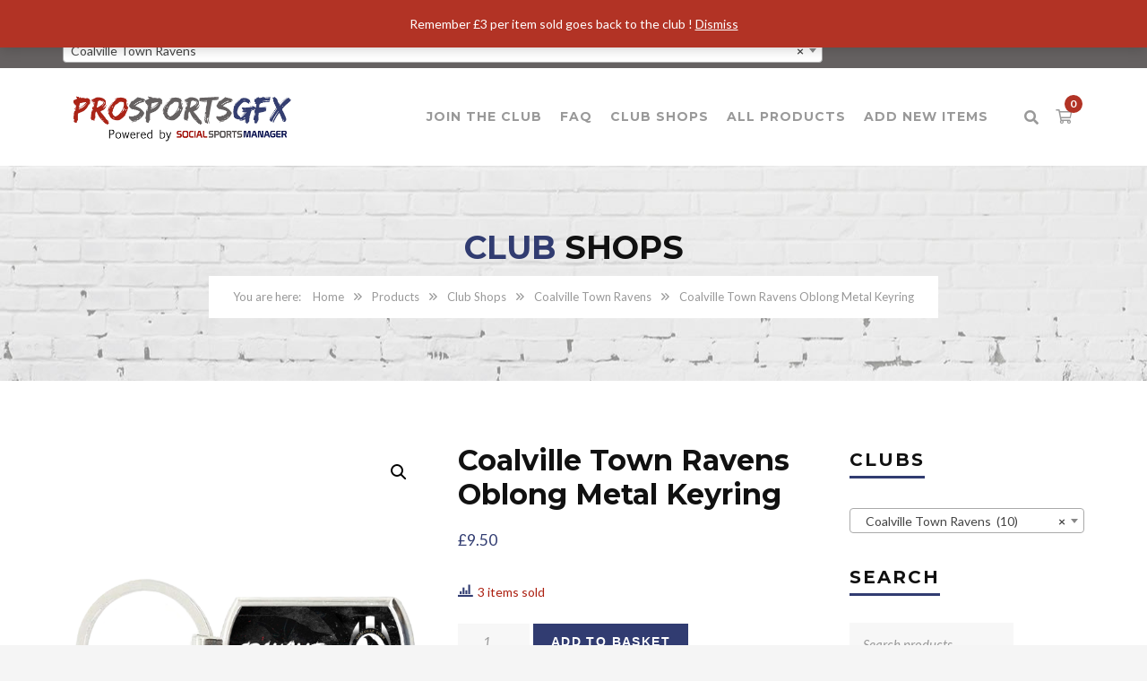

--- FILE ---
content_type: text/css
request_url: https://prosportsgfx.com/wp-content/cache/wpfc-minified/egjuotjv/ae0k3.css
body_size: 6728
content:
.mm-menu,.mm-panels,.mm-panels>.mm-panel{margin:0;left:0;right:0;top:0;z-index:0;box-sizing:border-box}
.mm-btn,.mm-menu{box-sizing:border-box}
.mm-listview a,.mm-listview a:hover,.mm-navbar a,.mm-navbar a:hover{text-decoration:none}
.mm-listview .mm-next:before,.mm-listview>li:not(.mm-divider):after,.mm-next:after,.mm-prev:before{content:'';bottom:0}
.mm-hidden{display:none!important}
.mm-menu,.mm-panels>.mm-panel:not(.mm-hidden){display:block}
.mm-wrapper{overflow-x:hidden;position:relative}
.mm-menu{padding:0;position:absolute;bottom:0}
.mm-panels,.mm-panels>.mm-panel{background:inherit;border-color:inherit;position:absolute;bottom:0}
.mm-btn,.mm-panel.mm-highest{z-index:1}
.mm-panels{overflow:hidden}
.mm-panel{-webkit-transition:-webkit-transform .4s ease;transition:-webkit-transform .4s ease;transition:transform .4s ease;transition:transform .4s ease,-webkit-transform .4s ease;-webkit-transform:translate(100%,0);-ms-transform:translate(100%,0);transform:translate(100%,0);-webkit-transform:translate3d(100%,0,0);transform:translate3d(100%,0,0)}
.mm-panel.mm-opened{-webkit-transform:translate(0,0);-ms-transform:translate(0,0);transform:translate(0,0);-webkit-transform:translate3d(0,0,0);transform:translate3d(0,0,0)}
.mm-panel.mm-subopened{-webkit-transform:translate(-30%,0);-ms-transform:translate(-30%,0);transform:translate(-30%,0);-webkit-transform:translate3d(-30%,0,0);transform:translate3d(-30%,0,0)}
.mm-panels>.mm-panel{-webkit-overflow-scrolling:touch;overflow:scroll;overflow-x:hidden;overflow-y:auto;padding:0 20px}
.mm-listview .mm-divider,.mm-listview>li>a,.mm-listview>li>span,.mm-navbar .mm-title{text-overflow:ellipsis;white-space:nowrap;overflow:hidden}
.mm-panels>.mm-panel.mm-hasnavbar{padding-top:40px}
.mm-panels>.mm-panel:after,.mm-panels>.mm-panel:before{content:'';display:block;height:20px}
.mm-vertical .mm-panel{-webkit-transform:none!important;-ms-transform:none!important;transform:none!important}
.mm-listview .mm-vertical .mm-panel,.mm-vertical .mm-listview .mm-panel{display:none;padding:10px 0 10px 10px}
.mm-listview .mm-vertical .mm-panel .mm-listview>li:last-child:after,.mm-vertical .mm-listview .mm-panel .mm-listview>li:last-child:after{border-color:transparent}
.mm-vertical li.mm-opened>.mm-panel,li.mm-vertical.mm-opened>.mm-panel{display:block}
.mm-listview>li.mm-vertical>.mm-next,.mm-vertical .mm-listview>li>.mm-next{height:40px;bottom:auto}
.mm-listview>li.mm-vertical>.mm-next:after,.mm-vertical .mm-listview>li>.mm-next:after{top:16px;bottom:auto}
.mm-listview>li.mm-vertical.mm-opened>.mm-next:after,.mm-vertical .mm-listview>li.mm-opened>.mm-next:after{-webkit-transform:rotate(225deg);-ms-transform:rotate(225deg);transform:rotate(225deg);right:19px}
.mm-btn{width:40px;height:40px;position:absolute;top:0}
.mm-clear:after,.mm-clear:before,.mm-close:after,.mm-close:before{content:'';border:2px solid transparent;display:block;width:5px;height:5px;margin:auto;position:absolute;top:0;bottom:0;-webkit-transform:rotate(-45deg);-ms-transform:rotate(-45deg);transform:rotate(-45deg)}
.mm-clear:before,.mm-close:before{border-right:none;border-bottom:none;right:18px}
.mm-clear:after,.mm-close:after{border-left:none;border-top:none;right:25px}
.mm-next:after,.mm-prev:before{border-top:2px solid transparent;border-left:2px solid transparent;display:block;width:8px;height:8px;margin:auto;position:absolute;top:0}
.mm-prev:before{-webkit-transform:rotate(-45deg);-ms-transform:rotate(-45deg);transform:rotate(-45deg);left:23px;right:auto}
.mm-next:after{-webkit-transform:rotate(135deg);-ms-transform:rotate(135deg);transform:rotate(135deg);right:23px;left:auto}
.mm-navbar{border-bottom:1px solid;border-color:inherit;text-align:center;line-height:20px;height:40px;padding:0 40px;margin:0;position:absolute;top:0;left:0;right:0}
.mm-navbar>*{display:block;padding:10px 0}
.mm-navbar .mm-btn:first-child{left:0}
.mm-navbar .mm-btn:last-child{text-align:right;right:0}
.mm-panel .mm-navbar{display:none}
.mm-panel.mm-hasnavbar .mm-navbar{display:block}
.mm-listview,.mm-listview>li{list-style:none;display:block;padding:0;margin:0}
.mm-listview{font:inherit;font-size:14px;line-height:20px}
.mm-listview>li{position:relative}
.mm-listview>li,.mm-listview>li .mm-next,.mm-listview>li .mm-next:before,.mm-listview>li:after{border-color:inherit}
.mm-listview>li>a,.mm-listview>li>span{color:inherit;display:block;padding:10px 10px 10px 20px;margin:0}
.mm-listview>li:not(.mm-divider):after{border-bottom-width:1px;border-bottom-style:solid;display:block;position:absolute;right:0;left:20px}
.mm-listview .mm-next{background:rgba(3,2,1,0);width:50px;padding:0;position:absolute;right:0;top:0;bottom:0;z-index:2}
.mm-listview .mm-next:before{border-left-width:1px;border-left-style:solid;display:block;position:absolute;top:0;left:0}
.mm-listview .mm-next+a,.mm-listview .mm-next+span{margin-right:50px}
.mm-listview .mm-next.mm-fullsubopen{width:100%}
.mm-listview .mm-next.mm-fullsubopen:before{border-left:none}
.mm-listview .mm-next.mm-fullsubopen+a,.mm-listview .mm-next.mm-fullsubopen+span{padding-right:50px;margin-right:0}
.mm-panels>.mm-panel>.mm-listview{margin:20px -20px}
.mm-panels>.mm-panel>.mm-listview:first-child,.mm-panels>.mm-panel>.mm-navbar+.mm-listview{margin-top:-20px}
.mm-listview .mm-inset{list-style:disc inside;padding:0 10px 15px 40px;margin:0}
.mm-listview .mm-inset>li{padding:5px 0}
.mm-listview .mm-divider{font-size:10px;text-transform:uppercase;text-indent:20px;line-height:25px}
.mm-listview .mm-spacer{padding-top:40px}
.mm-listview .mm-spacer>.mm-next{top:40px}
.mm-listview .mm-spacer.mm-divider{padding-top:25px}
.mm-menu{background:#f3f3f3;border-color:rgba(0,0,0,.1);color:rgba(0,0,0,.75)}
.mm-menu .mm-navbar a,.mm-menu .mm-navbar>*{color:rgba(0,0,0,.3)}
.mm-menu .mm-btn:after,.mm-menu .mm-btn:before{border-color:rgba(0,0,0,.3)}
.mm-menu .mm-listview{border-color:rgba(0,0,0,.1)}
.mm-menu .mm-listview>li .mm-next:after{border-color:rgba(0,0,0,.3)}
.mm-menu .mm-listview>li a:not(.mm-next){-webkit-tap-highlight-color:rgba(255,255,255,.5);tap-highlight-color:rgba(255,255,255,.5)}
.mm-menu .mm-listview>li.mm-selected>a:not(.mm-next),.mm-menu .mm-listview>li.mm-selected>span{background:rgba(255,255,255,.5)}
.mm-menu .mm-divider,.mm-menu .mm-listview>li.mm-opened.mm-vertical>.mm-panel,.mm-menu .mm-listview>li.mm-opened.mm-vertical>a.mm-next,.mm-menu.mm-vertical .mm-listview>li.mm-opened>.mm-panel,.mm-menu.mm-vertical .mm-listview>li.mm-opened>a.mm-next{background:rgba(0,0,0,.05)}
.mm-page{box-sizing:border-box;position:relative}
.mm-slideout{-webkit-transition:-webkit-transform .4s ease;transition:-webkit-transform .4s ease;transition:transform .4s ease;transition:transform .4s ease,-webkit-transform .4s ease;z-index:1}
html.mm-opened{overflow-x:hidden;position:relative}
html.mm-blocking,html.mm-blocking body{overflow:hidden}
html.mm-background .mm-page{background:inherit}
#mm-blocker{background:rgba(3,2,1,0);display:none;width:100%;height:100%;position:fixed;top:0;left:0;z-index:2}
html.mm-blocking #mm-blocker{display:block}
.mm-menu.mm-offcanvas{z-index:0;display:none;position:fixed;width:80%;min-width:140px;max-width:440px}
.mm-menu.mm-offcanvas.mm-current{display:block}
.mm-menu.mm-offcanvas.mm-no-csstransforms.mm-current.mm-opened{z-index:10}
html.mm-opening .mm-slideout{-webkit-transform:translate(80%,0);-ms-transform:translate(80%,0);transform:translate(80%,0);-webkit-transform:translate3d(80%,0,0);transform:translate3d(80%,0,0)}
@media all and (max-width:175px){html.mm-opening .mm-slideout{-webkit-transform:translate(140px,0);-ms-transform:translate(140px,0);transform:translate(140px,0);-webkit-transform:translate3d(140px,0,0);transform:translate3d(140px,0,0)}
}
@media all and (min-width:550px){html.mm-opening .mm-slideout{-webkit-transform:translate(440px,0);-ms-transform:translate(440px,0);transform:translate(440px,0);-webkit-transform:translate3d(440px,0,0);transform:translate3d(440px,0,0)}
}
.mm-menu.mm-offcanvas.mm-autoheight.mm-bottom,.mm-menu.mm-offcanvas.mm-autoheight.mm-top{max-height:80%}
.mm-menu.mm-offcanvas.mm-autoheight.mm-bottom.mm-fullscreen,.mm-menu.mm-offcanvas.mm-autoheight.mm-top.mm-fullscreen{max-height:100%}
.mm-menu.mm-offcanvas.mm-measureheight .mm-panel{display:block!important}
.mm-menu.mm-offcanvas.mm-measureheight>.mm-panels>.mm-panel{bottom:auto!important;height:auto!important}
.mm-menu.mm-columns{-webkit-transition-property:width,max-width,-webkit-transform;transition-property:width,max-width,-webkit-transform;transition-property:transform,width,max-width;transition-property:transform,width,max-width,-webkit-transform}
.mm-menu.mm-columns .mm-panels>.mm-panel{width:100%;right:auto;display:none;-webkit-transition-property:width,-webkit-transform;transition-property:width,-webkit-transform;transition-property:transform,width;transition-property:transform,width,-webkit-transform}
.mm-menu.mm-columns .mm-panels>.mm-panel.mm-opened{border-right:1px solid;border-color:inherit;display:block;-webkit-transform:translate(0,0);-ms-transform:translate(0,0);transform:translate(0,0);-webkit-transform:translate3d(0,0,0);transform:translate3d(0,0,0)}
.mm-menu.mm-columns .mm-panels>.mm-panel.mm-subopened{-webkit-transform:translate(-100%,0);-ms-transform:translate(-100%,0);transform:translate(-100%,0);-webkit-transform:translate3d(-100%,0,0);transform:translate3d(-100%,0,0);z-index:2}
.mm-menu.mm-columns .mm-panels>.mm-panel.mm-columns-0{-webkit-transform:translate(0,0);-ms-transform:translate(0,0);transform:translate(0,0);-webkit-transform:translate3d(0,0,0);transform:translate3d(0,0,0)}
.mm-menu.mm-columns .mm-panels>.mm-panel.mm-opened:not([class*=mm-columns-])~.mm-panel:not(.mm-opened).mm-columns-0{display:block;-webkit-transform:translate(100%,0);-ms-transform:translate(100%,0);transform:translate(100%,0);-webkit-transform:translate3d(100%,0,0);transform:translate3d(100%,0,0)}
.mm-menu.mm-offcanvas.mm-columns-0{width:80%;min-width:140px;max-width:0}
html.mm-opening.mm-columns-0 .mm-slideout{-webkit-transform:translate(80%,0);-ms-transform:translate(80%,0);transform:translate(80%,0);-webkit-transform:translate3d(80%,0,0);transform:translate3d(80%,0,0)}
@media all and (max-width:175px){html.mm-opening.mm-columns-0 .mm-slideout{-webkit-transform:translate(140px,0);-ms-transform:translate(140px,0);transform:translate(140px,0);-webkit-transform:translate3d(140px,0,0);transform:translate3d(140px,0,0)}
}
@media all and (min-width:0px){html.mm-opening.mm-columns-0 .mm-slideout{-webkit-transform:translate(0,0);-ms-transform:translate(0,0);transform:translate(0,0);-webkit-transform:translate3d(0,0,0);transform:translate3d(0,0,0)}
}
html.mm-right.mm-opening.mm-columns-0 .mm-slideout{-webkit-transform:translate(-80%,0);-ms-transform:translate(-80%,0);transform:translate(-80%,0);-webkit-transform:translate3d(-80%,0,0);transform:translate3d(-80%,0,0)}
@media all and (max-width:175px){html.mm-right.mm-opening.mm-columns-0 .mm-slideout{-webkit-transform:translate(-140px,0);-ms-transform:translate(-140px,0);transform:translate(-140px,0);-webkit-transform:translate3d(-140px,0,0);transform:translate3d(-140px,0,0)}
}
@media all and (min-width:0px){html.mm-right.mm-opening.mm-columns-0 .mm-slideout{-webkit-transform:translate(0,0);-ms-transform:translate(0,0);transform:translate(0,0);-webkit-transform:translate3d(0,0,0);transform:translate3d(0,0,0)}
}
.mm-menu.mm-columns .mm-panels>.mm-panel.mm-columns-1{-webkit-transform:translate(100%,0);-ms-transform:translate(100%,0);transform:translate(100%,0);-webkit-transform:translate3d(100%,0,0);transform:translate3d(100%,0,0)}
.mm-menu.mm-columns .mm-panels>.mm-panel.mm-opened:not([class*=mm-columns-])~.mm-panel:not(.mm-opened).mm-columns-1{display:block;-webkit-transform:translate(200%,0);-ms-transform:translate(200%,0);transform:translate(200%,0);-webkit-transform:translate3d(200%,0,0);transform:translate3d(200%,0,0)}
.mm-menu.mm-offcanvas.mm-columns-1{width:80%;min-width:140px;max-width:440px}
html.mm-opening.mm-columns-1 .mm-slideout{-webkit-transform:translate(80%,0);-ms-transform:translate(80%,0);transform:translate(80%,0);-webkit-transform:translate3d(80%,0,0);transform:translate3d(80%,0,0)}
@media all and (max-width:175px){html.mm-opening.mm-columns-1 .mm-slideout{-webkit-transform:translate(140px,0);-ms-transform:translate(140px,0);transform:translate(140px,0);-webkit-transform:translate3d(140px,0,0);transform:translate3d(140px,0,0)}
}
@media all and (min-width:550px){html.mm-opening.mm-columns-1 .mm-slideout{-webkit-transform:translate(440px,0);-ms-transform:translate(440px,0);transform:translate(440px,0);-webkit-transform:translate3d(440px,0,0);transform:translate3d(440px,0,0)}
}
html.mm-right.mm-opening.mm-columns-1 .mm-slideout{-webkit-transform:translate(-80%,0);-ms-transform:translate(-80%,0);transform:translate(-80%,0);-webkit-transform:translate3d(-80%,0,0);transform:translate3d(-80%,0,0)}
@media all and (max-width:175px){html.mm-right.mm-opening.mm-columns-1 .mm-slideout{-webkit-transform:translate(-140px,0);-ms-transform:translate(-140px,0);transform:translate(-140px,0);-webkit-transform:translate3d(-140px,0,0);transform:translate3d(-140px,0,0)}
}
@media all and (min-width:550px){html.mm-right.mm-opening.mm-columns-1 .mm-slideout{-webkit-transform:translate(-440px,0);-ms-transform:translate(-440px,0);transform:translate(-440px,0);-webkit-transform:translate3d(-440px,0,0);transform:translate3d(-440px,0,0)}
}
.mm-menu.mm-columns-1 .mm-panels>.mm-panel{width:100%}
.mm-menu.mm-columns .mm-panels>.mm-panel.mm-columns-2{-webkit-transform:translate(200%,0);-ms-transform:translate(200%,0);transform:translate(200%,0);-webkit-transform:translate3d(200%,0,0);transform:translate3d(200%,0,0)}
.mm-menu.mm-columns .mm-panels>.mm-panel.mm-opened:not([class*=mm-columns-])~.mm-panel:not(.mm-opened).mm-columns-2{display:block;-webkit-transform:translate(300%,0);-ms-transform:translate(300%,0);transform:translate(300%,0);-webkit-transform:translate3d(300%,0,0);transform:translate3d(300%,0,0)}
.mm-menu.mm-offcanvas.mm-columns-2{width:80%;min-width:140px;max-width:880px}
html.mm-opening.mm-columns-2 .mm-slideout{-webkit-transform:translate(80%,0);-ms-transform:translate(80%,0);transform:translate(80%,0);-webkit-transform:translate3d(80%,0,0);transform:translate3d(80%,0,0)}
@media all and (max-width:175px){html.mm-opening.mm-columns-2 .mm-slideout{-webkit-transform:translate(140px,0);-ms-transform:translate(140px,0);transform:translate(140px,0);-webkit-transform:translate3d(140px,0,0);transform:translate3d(140px,0,0)}
}
@media all and (min-width:1100px){html.mm-opening.mm-columns-2 .mm-slideout{-webkit-transform:translate(880px,0);-ms-transform:translate(880px,0);transform:translate(880px,0);-webkit-transform:translate3d(880px,0,0);transform:translate3d(880px,0,0)}
}
html.mm-right.mm-opening.mm-columns-2 .mm-slideout{-webkit-transform:translate(-80%,0);-ms-transform:translate(-80%,0);transform:translate(-80%,0);-webkit-transform:translate3d(-80%,0,0);transform:translate3d(-80%,0,0)}
@media all and (max-width:175px){html.mm-right.mm-opening.mm-columns-2 .mm-slideout{-webkit-transform:translate(-140px,0);-ms-transform:translate(-140px,0);transform:translate(-140px,0);-webkit-transform:translate3d(-140px,0,0);transform:translate3d(-140px,0,0)}
}
@media all and (min-width:1100px){html.mm-right.mm-opening.mm-columns-2 .mm-slideout{-webkit-transform:translate(-880px,0);-ms-transform:translate(-880px,0);transform:translate(-880px,0);-webkit-transform:translate3d(-880px,0,0);transform:translate3d(-880px,0,0)}
}
.mm-menu.mm-columns-2 .mm-panels>.mm-panel{width:50%}
.mm-menu.mm-columns .mm-panels>.mm-panel.mm-columns-3{-webkit-transform:translate(300%,0);-ms-transform:translate(300%,0);transform:translate(300%,0);-webkit-transform:translate3d(300%,0,0);transform:translate3d(300%,0,0)}
.mm-menu.mm-columns .mm-panels>.mm-panel.mm-opened:not([class*=mm-columns-])~.mm-panel:not(.mm-opened).mm-columns-3{display:block;-webkit-transform:translate(400%,0);-ms-transform:translate(400%,0);transform:translate(400%,0);-webkit-transform:translate3d(400%,0,0);transform:translate3d(400%,0,0)}
.mm-menu.mm-offcanvas.mm-columns-3{width:80%;min-width:140px;max-width:1320px}
html.mm-opening.mm-columns-3 .mm-slideout{-webkit-transform:translate(80%,0);-ms-transform:translate(80%,0);transform:translate(80%,0);-webkit-transform:translate3d(80%,0,0);transform:translate3d(80%,0,0)}
@media all and (max-width:175px){html.mm-opening.mm-columns-3 .mm-slideout{-webkit-transform:translate(140px,0);-ms-transform:translate(140px,0);transform:translate(140px,0);-webkit-transform:translate3d(140px,0,0);transform:translate3d(140px,0,0)}
}
@media all and (min-width:1650px){html.mm-opening.mm-columns-3 .mm-slideout{-webkit-transform:translate(1320px,0);-ms-transform:translate(1320px,0);transform:translate(1320px,0);-webkit-transform:translate3d(1320px,0,0);transform:translate3d(1320px,0,0)}
}
html.mm-right.mm-opening.mm-columns-3 .mm-slideout{-webkit-transform:translate(-80%,0);-ms-transform:translate(-80%,0);transform:translate(-80%,0);-webkit-transform:translate3d(-80%,0,0);transform:translate3d(-80%,0,0)}
@media all and (max-width:175px){html.mm-right.mm-opening.mm-columns-3 .mm-slideout{-webkit-transform:translate(-140px,0);-ms-transform:translate(-140px,0);transform:translate(-140px,0);-webkit-transform:translate3d(-140px,0,0);transform:translate3d(-140px,0,0)}
}
@media all and (min-width:1650px){html.mm-right.mm-opening.mm-columns-3 .mm-slideout{-webkit-transform:translate(-1320px,0);-ms-transform:translate(-1320px,0);transform:translate(-1320px,0);-webkit-transform:translate3d(-1320px,0,0);transform:translate3d(-1320px,0,0)}
}
.mm-menu.mm-columns-3 .mm-panels>.mm-panel{width:33.34%}
.mm-menu.mm-columns .mm-panels>.mm-panel.mm-columns-4{-webkit-transform:translate(400%,0);-ms-transform:translate(400%,0);transform:translate(400%,0);-webkit-transform:translate3d(400%,0,0);transform:translate3d(400%,0,0)}
.mm-menu.mm-columns .mm-panels>.mm-panel.mm-opened:not([class*=mm-columns-])~.mm-panel:not(.mm-opened).mm-columns-4{display:block;-webkit-transform:translate(500%,0);-ms-transform:translate(500%,0);transform:translate(500%,0);-webkit-transform:translate3d(500%,0,0);transform:translate3d(500%,0,0)}
.mm-menu.mm-offcanvas.mm-columns-4{width:80%;min-width:140px;max-width:1760px}
html.mm-opening.mm-columns-4 .mm-slideout{-webkit-transform:translate(80%,0);-ms-transform:translate(80%,0);transform:translate(80%,0);-webkit-transform:translate3d(80%,0,0);transform:translate3d(80%,0,0)}
@media all and (max-width:175px){html.mm-opening.mm-columns-4 .mm-slideout{-webkit-transform:translate(140px,0);-ms-transform:translate(140px,0);transform:translate(140px,0);-webkit-transform:translate3d(140px,0,0);transform:translate3d(140px,0,0)}
}
@media all and (min-width:2200px){html.mm-opening.mm-columns-4 .mm-slideout{-webkit-transform:translate(1760px,0);-ms-transform:translate(1760px,0);transform:translate(1760px,0);-webkit-transform:translate3d(1760px,0,0);transform:translate3d(1760px,0,0)}
}
html.mm-right.mm-opening.mm-columns-4 .mm-slideout{-webkit-transform:translate(-80%,0);-ms-transform:translate(-80%,0);transform:translate(-80%,0);-webkit-transform:translate3d(-80%,0,0);transform:translate3d(-80%,0,0)}
@media all and (max-width:175px){html.mm-right.mm-opening.mm-columns-4 .mm-slideout{-webkit-transform:translate(-140px,0);-ms-transform:translate(-140px,0);transform:translate(-140px,0);-webkit-transform:translate3d(-140px,0,0);transform:translate3d(-140px,0,0)}
}
@media all and (min-width:2200px){html.mm-right.mm-opening.mm-columns-4 .mm-slideout{-webkit-transform:translate(-1760px,0);-ms-transform:translate(-1760px,0);transform:translate(-1760px,0);-webkit-transform:translate3d(-1760px,0,0);transform:translate3d(-1760px,0,0)}
}
.mm-menu.mm-columns-4 .mm-panels>.mm-panel{width:25%}
.mm-menu.mm-columns .mm-panels>.mm-panel.mm-columns-5{-webkit-transform:translate(500%,0);-ms-transform:translate(500%,0);transform:translate(500%,0);-webkit-transform:translate3d(500%,0,0);transform:translate3d(500%,0,0)}
.mm-menu.mm-columns .mm-panels>.mm-panel.mm-opened:not([class*=mm-columns-])~.mm-panel:not(.mm-opened).mm-columns-5{display:block;-webkit-transform:translate(600%,0);-ms-transform:translate(600%,0);transform:translate(600%,0);-webkit-transform:translate3d(600%,0,0);transform:translate3d(600%,0,0)}
.mm-menu.mm-offcanvas.mm-columns-5{width:80%;min-width:140px;max-width:2200px}
html.mm-opening.mm-columns-5 .mm-slideout{-webkit-transform:translate(80%,0);-ms-transform:translate(80%,0);transform:translate(80%,0);-webkit-transform:translate3d(80%,0,0);transform:translate3d(80%,0,0)}
@media all and (max-width:175px){html.mm-opening.mm-columns-5 .mm-slideout{-webkit-transform:translate(140px,0);-ms-transform:translate(140px,0);transform:translate(140px,0);-webkit-transform:translate3d(140px,0,0);transform:translate3d(140px,0,0)}
}
@media all and (min-width:2750px){html.mm-opening.mm-columns-5 .mm-slideout{-webkit-transform:translate(2200px,0);-ms-transform:translate(2200px,0);transform:translate(2200px,0);-webkit-transform:translate3d(2200px,0,0);transform:translate3d(2200px,0,0)}
}
html.mm-right.mm-opening.mm-columns-5 .mm-slideout{-webkit-transform:translate(-80%,0);-ms-transform:translate(-80%,0);transform:translate(-80%,0);-webkit-transform:translate3d(-80%,0,0);transform:translate3d(-80%,0,0)}
@media all and (max-width:175px){html.mm-right.mm-opening.mm-columns-5 .mm-slideout{-webkit-transform:translate(-140px,0);-ms-transform:translate(-140px,0);transform:translate(-140px,0);-webkit-transform:translate3d(-140px,0,0);transform:translate3d(-140px,0,0)}
}
@media all and (min-width:2750px){html.mm-right.mm-opening.mm-columns-5 .mm-slideout{-webkit-transform:translate(-2200px,0);-ms-transform:translate(-2200px,0);transform:translate(-2200px,0);-webkit-transform:translate3d(-2200px,0,0);transform:translate3d(-2200px,0,0)}
}
.mm-menu.mm-columns-5 .mm-panels>.mm-panel{width:20%}
.mm-menu.mm-columns .mm-panels>.mm-panel.mm-columns-6{-webkit-transform:translate(600%,0);-ms-transform:translate(600%,0);transform:translate(600%,0);-webkit-transform:translate3d(600%,0,0);transform:translate3d(600%,0,0)}
.mm-menu.mm-columns .mm-panels>.mm-panel.mm-opened:not([class*=mm-columns-])~.mm-panel:not(.mm-opened).mm-columns-6{display:block;-webkit-transform:translate(700%,0);-ms-transform:translate(700%,0);transform:translate(700%,0);-webkit-transform:translate3d(700%,0,0);transform:translate3d(700%,0,0)}
.mm-menu.mm-offcanvas.mm-columns-6{width:80%;min-width:140px;max-width:2640px}
html.mm-opening.mm-columns-6 .mm-slideout{-webkit-transform:translate(80%,0);-ms-transform:translate(80%,0);transform:translate(80%,0);-webkit-transform:translate3d(80%,0,0);transform:translate3d(80%,0,0)}
@media all and (max-width:175px){html.mm-opening.mm-columns-6 .mm-slideout{-webkit-transform:translate(140px,0);-ms-transform:translate(140px,0);transform:translate(140px,0);-webkit-transform:translate3d(140px,0,0);transform:translate3d(140px,0,0)}
}
@media all and (min-width:3300px){html.mm-opening.mm-columns-6 .mm-slideout{-webkit-transform:translate(2640px,0);-ms-transform:translate(2640px,0);transform:translate(2640px,0);-webkit-transform:translate3d(2640px,0,0);transform:translate3d(2640px,0,0)}
}
html.mm-right.mm-opening.mm-columns-6 .mm-slideout{-webkit-transform:translate(-80%,0);-ms-transform:translate(-80%,0);transform:translate(-80%,0);-webkit-transform:translate3d(-80%,0,0);transform:translate3d(-80%,0,0)}
@media all and (max-width:175px){html.mm-right.mm-opening.mm-columns-6 .mm-slideout{-webkit-transform:translate(-140px,0);-ms-transform:translate(-140px,0);transform:translate(-140px,0);-webkit-transform:translate3d(-140px,0,0);transform:translate3d(-140px,0,0)}
}
@media all and (min-width:3300px){html.mm-right.mm-opening.mm-columns-6 .mm-slideout{-webkit-transform:translate(-2640px,0);-ms-transform:translate(-2640px,0);transform:translate(-2640px,0);-webkit-transform:translate3d(-2640px,0,0);transform:translate3d(-2640px,0,0)}
}
.mm-menu.mm-columns-6 .mm-panels>.mm-panel{width:16.67%}
em.mm-counter{font:inherit;font-size:14px;font-style:normal;text-indent:0;line-height:20px;display:block;margin-top:-10px;position:absolute;right:45px;top:50%}
em.mm-counter+a.mm-next{width:90px}
em.mm-counter+a.mm-next+a,em.mm-counter+a.mm-next+span{margin-right:90px}
em.mm-counter+a.mm-fullsubopen{padding-left:0}
.mm-listview em.mm-counter+.mm-next.mm-fullsubopen+a,.mm-listview em.mm-counter+.mm-next.mm-fullsubopen+span,em.mm-counter+a.mm-fullsubopen+a,em.mm-counter+a.mm-fullsubopen+span{padding-right:90px}
.mm-vertical>.mm-counter{top:12px;margin-top:0}
.mm-vertical.mm-spacer>.mm-counter{margin-top:40px}
.mm-nosubresults>.mm-counter{display:none}
.mm-menu em.mm-counter{color:rgba(0,0,0,.3)}
.mm-divider>span{text-overflow:ellipsis;white-space:nowrap;overflow:hidden;padding:0;line-height:25px}
.mm-divider.mm-opened a.mm-next:after{-webkit-transform:rotate(45deg);-ms-transform:rotate(45deg);transform:rotate(45deg)}
.mm-collapsed:not(.mm-uncollapsed){display:none}
.mm-fixeddivider{background:inherit;display:none;position:absolute;top:0;left:0;right:0;z-index:2;-webkit-transform:translate(0,0);-ms-transform:translate(0,0);transform:translate(0,0);-webkit-transform:translate3d(0,0,0);transform:translate3d(0,0,0)}
.mm-fixeddivider:after{content:none!important;display:none!important}
.mm-hasdividers .mm-fixeddivider{display:block}
.mm-menu .mm-fixeddivider span{background:rgba(0,0,0,.05)}
html.mm-opened.mm-dragging .mm-menu,html.mm-opened.mm-dragging .mm-slideout{-webkit-transition-duration:0s;transition-duration:0s}
.mm-menu.mm-dropdown{box-shadow:0 2px 10px rgba(0,0,0,.3);height:80%}
html.mm-dropdown .mm-slideout{-webkit-transform:none!important;-ms-transform:none!important;transform:none!important;z-index:0}
html.mm-dropdown #mm-blocker{-webkit-transition-delay:0s!important;transition-delay:0s!important;z-index:1}
html.mm-dropdown .mm-menu{z-index:2}
html.mm-dropdown.mm-opened:not(.mm-opening) .mm-menu{display:none}
.mm-menu.mm-tip:before{content:'';background:inherit;box-shadow:0 2px 10px rgba(0,0,0,.3);display:block;width:15px;height:15px;position:absolute;z-index:0;-webkit-transform:rotate(45deg);-ms-transform:rotate(45deg);transform:rotate(45deg)}
.mm-menu.mm-tipleft:before{left:22px}
.mm-menu.mm-tipright:before{right:22px}
.mm-menu.mm-tiptop:before{top:-8px}
.mm-menu.mm-tipbottom:before{bottom:-8px}
.mm-iconpanel .mm-panel{-webkit-transition-property:left,-webkit-transform;transition-property:left,-webkit-transform;transition-property:transform,left;transition-property:transform,left,-webkit-transform}
.mm-iconpanel .mm-panel.mm-opened{border-left:1px solid;border-color:inherit}
.mm-iconpanel .mm-panel.mm-subopened{overflow-y:hidden;left:-40px;-webkit-transform:translate(0,0);-ms-transform:translate(0,0);transform:translate(0,0);-webkit-transform:translate3d(0,0,0);transform:translate3d(0,0,0)}
.mm-iconpanel .mm-panel.mm-iconpanel-0{left:0}
.mm-iconpanel .mm-panel.mm-iconpanel-1{left:40px}
.mm-iconpanel .mm-panel.mm-iconpanel-2{left:80px}
.mm-iconpanel .mm-panel.mm-iconpanel-3{left:120px}
.mm-iconpanel .mm-panel.mm-iconpanel-4{left:160px}
.mm-iconpanel .mm-panel.mm-iconpanel-5{left:200px}
.mm-iconpanel .mm-panel.mm-iconpanel-6{left:240px}
.mm-subblocker{background:inherit;opacity:0;display:block;-webkit-transition:opacity .4s ease;transition:opacity .4s ease}
.mm-subopened .mm-subblocker{opacity:.6;position:absolute;top:0;right:0;bottom:-100000px;left:0;z-index:3}
.mm-keyboardfocus a:focus{outline:0}
.mm-menu.mm-keyboardfocus a:focus{background:rgba(255,255,255,.5)}
.mm-navbar-bottom,.mm-navbar-top~.mm-navbar-top{border-bottom:none}
.mm-menu>.mm-navbar{background:inherit;padding:0;z-index:3;-webkit-transform:translate(0,0);-ms-transform:translate(0,0);transform:translate(0,0);-webkit-transform:translate3d(0,0,0);transform:translate3d(0,0,0)}
.mm-navbar-bottom{border-top-width:1px;border-top-style:solid;top:auto;bottom:0}
.mm-navbar-bottom~.mm-navbar-bottom{border-top:none}
.mm-navbar.mm-hasbtns{padding:0 40px}
.mm-navbar[class*=mm-navbar-content-]>*{box-sizing:border-box;display:block;float:left}
.mm-navbar .mm-breadcrumbs{text-overflow:ellipsis;white-space:nowrap;overflow:hidden;-webkit-overflow-scrolling:touch;overflow-x:auto;text-align:left;padding:0 0 0 17px}
.mm-navbar .mm-breadcrumbs>*{display:inline-block;padding:10px 3px}
.mm-navbar .mm-breadcrumbs>a{text-decoration:underline}
.mm-navbar.mm-hasbtns .mm-breadcrumbs{margin-left:-40px}
.mm-navbar.mm-hasbtns .mm-btn:not(.mm-hidden)+.mm-breadcrumbs{margin-left:0;padding-left:0}
.mm-navbar-top-1{top:0}
.mm-hasnavbar-top-1 .mm-panels,.mm-navbar-top-2{top:40px}
.mm-hasnavbar-top-2 .mm-panels,.mm-navbar-top-3{top:80px}
.mm-hasnavbar-top-3 .mm-panels,.mm-navbar-top-4{top:120px}
.mm-hasnavbar-top-4 .mm-panels{top:160px}
.mm-navbar-bottom-1{bottom:0}
.mm-hasnavbar-bottom-1 .mm-panels,.mm-navbar-bottom-2{bottom:40px}
.mm-hasnavbar-bottom-2 .mm-panels,.mm-navbar-bottom-3{bottom:80px}
.mm-hasnavbar-bottom-3 .mm-panels,.mm-navbar-bottom-4{bottom:120px}
.mm-hasnavbar-bottom-4 .mm-panels{bottom:160px}
.mm-navbar-size-2{height:80px}
.mm-navbar-size-3{height:120px}
.mm-navbar-size-4{height:160px}
.mm-navbar-content-2>*{width:50%}
.mm-navbar-content-3>*{width:33.33%}
.mm-navbar-content-4>*{width:25%}
.mm-navbar-content-5>*{width:20%}
.mm-navbar-content-6>*{width:16.67%}
.mm-menu.mm-rtl{direction:rtl}
.mm-menu.mm-rtl.mm-offcanvas{right:auto}
.mm-menu.mm-rtl .mm-panel:not(.mm-opened){-webkit-transform:translate(-100%,0);-ms-transform:translate(-100%,0);transform:translate(-100%,0);-webkit-transform:translate3d(-100%,0,0);transform:translate3d(-100%,0,0)}
.mm-menu.mm-rtl .mm-panel.mm-subopened{-webkit-transform:translate(30%,0);-ms-transform:translate(30%,0);transform:translate(30%,0);-webkit-transform:translate3d(30%,0,0);transform:translate3d(30%,0,0)}
.mm-menu.mm-rtl .mm-navbar .mm-btn:first-child{left:auto;right:0}
.mm-menu.mm-rtl .mm-navbar .mm-btn:last-child{right:auto;left:0}
.mm-menu.mm-rtl .mm-navbar .mm-next:after{-webkit-transform:rotate(-45deg);-ms-transform:rotate(-45deg);transform:rotate(-45deg);left:23px;right:auto}
.mm-menu.mm-rtl .mm-navbar .mm-prev:before{-webkit-transform:rotate(135deg);-ms-transform:rotate(135deg);transform:rotate(135deg);right:23px;left:auto}
.mm-menu.mm-rtl .mm-listview>li:not(.mm-divider)::after{left:0;right:20px}
.mm-menu.mm-rtl .mm-listview>li>a:not(.mm-next),.mm-menu.mm-rtl .mm-listview>li>span:not(.mm-next){padding-left:10px;padding-right:20px!important;margin-right:0!important}
.mm-menu.mm-rtl .mm-listview .mm-next{right:auto;left:0}
.mm-menu.mm-rtl .mm-listview .mm-next:before{left:auto;right:0}
.mm-menu.mm-rtl .mm-listview .mm-next:after{-webkit-transform:rotate(-45deg);-ms-transform:rotate(-45deg);transform:rotate(-45deg);left:23px;right:auto}
.mm-menu.mm-rtl .mm-listview .mm-next+a,.mm-menu.mm-rtl .mm-listview .mm-next+span{margin-left:50px}
.mm-menu.mm-rtl .mm-listview .mm-next.mm-fullsubopen+a,.mm-menu.mm-rtl .mm-listview .mm-next.mm-fullsubopen+span{padding-left:50px}
.mm-menu.mm-rtl em.mm-counter{left:45px;right:auto}
.mm-menu.mm-rtl em.mm-counter+a.mm-next+a,.mm-menu.mm-rtl em.mm-counter+a.mm-next+span{margin-left:90px}
.mm-menu.mm-rtl .mm-listview em.mm-counter+.mm-fullsubopen+a,.mm-menu.mm-rtl .mm-listview em.mm-counter+.mm-fullsubopen+span{padding-left:90px}
.mm-menu.mm-rtl label.mm-check,.mm-menu.mm-rtl label.mm-toggle{left:20px;right:auto!important}
.mm-menu.mm-rtl label.mm-toggle+a,.mm-menu.mm-rtl label.mm-toggle+span{padding-left:80px}
.mm-menu.mm-rtl label.mm-check+a,.mm-menu.mm-rtl label.mm-check+span{padding-left:60px}
.mm-menu.mm-rtl a.mm-next+label.mm-check,.mm-menu.mm-rtl a.mm-next+label.mm-toggle{left:60px}
.mm-menu.mm-rtl a.mm-next+label.mm-check+a,.mm-menu.mm-rtl a.mm-next+label.mm-check+span,.mm-menu.mm-rtl a.mm-next+label.mm-toggle+a,.mm-menu.mm-rtl a.mm-next+label.mm-toggle+span{margin-left:50px}
.mm-menu.mm-rtl a.mm-next+label.mm-toggle+a,.mm-menu.mm-rtl a.mm-next+label.mm-toggle+span{padding-left:70px}
.mm-menu.mm-rtl a.mm-next+label.mm-check+a,.mm-menu.mm-rtl a.mm-next+label.mm-check+span{padding-left:50px}
.mm-menu.mm-rtl em.mm-counter+a.mm-next+label.mm-check,.mm-menu.mm-rtl em.mm-counter+a.mm-next+label.mm-toggle{left:100px}
.mm-menu.mm-rtl em.mm-counter+a.mm-next+label.mm-check+a,.mm-menu.mm-rtl em.mm-counter+a.mm-next+label.mm-check+span,.mm-menu.mm-rtl em.mm-counter+a.mm-next+label.mm-toggle+a,.mm-menu.mm-rtl em.mm-counter+a.mm-next+label.mm-toggle+span{margin-left:90px}
.mm-menu.mm-rtl .mm-panel[class*=mm-iconpanel-]{left:0}
.mm-menu.mm-rtl .mm-panel[class*=mm-iconpanel-].mm-subopened{-webkit-transform:translate(0,0);-ms-transform:translate(0,0);transform:translate(0,0);-webkit-transform:translate3d(0,0,0);transform:translate3d(0,0,0)}
.mm-menu.mm-rtl.mm-iconpanel .mm-panel{-webkit-transition-property:right,-webkit-transform;transition-property:right,-webkit-transform;transition-property:transform,right;transition-property:transform,right,-webkit-transform}
.mm-menu.mm-rtl.mm-iconpanel .mm-panel.mm-iconpanel-0{right:0}
.mm-menu.mm-rtl.mm-iconpanel .mm-panel.mm-iconpanel-1{right:40px}
.mm-menu.mm-rtl.mm-iconpanel .mm-panel.mm-iconpanel-2{right:80px}
.mm-menu.mm-rtl.mm-iconpanel .mm-panel.mm-iconpanel-3{right:120px}
.mm-menu.mm-rtl.mm-iconpanel .mm-panel.mm-iconpanel-4{right:160px}
.mm-menu.mm-rtl.mm-iconpanel .mm-panel.mm-iconpanel-5{right:200px}
.mm-menu.mm-rtl.mm-iconpanel .mm-panel.mm-iconpanel-6{right:240px}
.mm-menu.mm-rtl.mm-iconpanel .mm-panel.mm-opened{border-left:none;border-right:1px solid;border-color:inherit}
.mm-sronly{text-indent:10px;overflow:hidden;display:block;width:1px;height:1px;position:absolute;z-index:-1}
.mm-search,.mm-search input{box-sizing:border-box}
.mm-search{height:40px;padding:7px 10px 0;position:relative}
.mm-search input{border:none!important;outline:0!important;box-shadow:none!important;border-radius:4px;font:inherit;font-size:14px;line-height:26px;display:block;width:100%;height:26px;min-height:26px;max-height:26px;margin:0;padding:0 10px}
.mm-search input::-ms-clear{display:none}
.mm-search .mm-clear,.mm-search .mm-next{right:0}
.mm-panel>.mm-search{width:100%;position:absolute;top:0;left:0}
.mm-panel.mm-hassearch{padding-top:40px}
.mm-panel.mm-hassearch.mm-hasnavbar{padding-top:80px}
.mm-panel.mm-hassearch.mm-hasnavbar .mm-search{top:40px}
.mm-noresultsmsg{text-align:center;font-size:21px;padding:40px 0}
.mm-noresults .mm-indexer{display:none!important}
li.mm-nosubresults>a.mm-next{display:none}
li.mm-nosubresults>a.mm-next+a,li.mm-nosubresults>a.mm-next+span{padding-right:10px}
.mm-panels>.mm-resultspanel:not(.mm-opened){-webkit-transform:translate(0,0);-ms-transform:translate(0,0);transform:translate(0,0);-webkit-transform:translate3d(0,0,0);transform:translate3d(0,0,0)}
.mm-menu .mm-search input{background:rgba(0,0,0,.05);color:rgba(0,0,0,.75)}
.mm-menu .mm-noresultsmsg{color:rgba(0,0,0,.3)}
.mm-indexer{background:inherit;text-align:center;font-size:12px;box-sizing:border-box;width:20px;position:absolute;top:0;bottom:0;right:-100px;z-index:3;-webkit-transition:right .4s ease;transition:right .4s ease;-webkit-transform:translate(0,0);-ms-transform:translate(0,0);transform:translate(0,0);-webkit-transform:translate3d(0,0,0);transform:translate3d(0,0,0)}
.mm-indexer a{text-decoration:none;display:block;height:3.85%}
.mm-indexer~.mm-panel.mm-hasindexer{padding-right:40px}
.mm-hasindexer .mm-indexer{right:0}
.mm-hasindexer .mm-fixeddivider{right:20px}
.mm-menu .mm-indexer a{color:rgba(0,0,0,.3)}
.mm-menu.mm-hoverselected .mm-listview>li>a.mm-fullsubopen+a,.mm-menu.mm-hoverselected .mm-listview>li>a.mm-fullsubopen+span,.mm-menu.mm-hoverselected .mm-listview>li>a:not(.mm-fullsubopen),.mm-menu.mm-parentselected .mm-listview>li>a.mm-fullsubopen+a,.mm-menu.mm-parentselected .mm-listview>li>a.mm-fullsubopen+span,.mm-menu.mm-parentselected .mm-listview>li>a:not(.mm-fullsubopen){-webkit-transition:background .4s ease;transition:background .4s ease}
.mm-menu.mm-hoverselected .mm-listview>li>a.mm-fullsubopen:hover+span,.mm-menu.mm-hoverselected .mm-listview>li>a:not(.mm-fullsubopen):hover,.mm-menu.mm-parentselected .mm-listview>li>a.mm-selected.mm-fullsubopen+a,.mm-menu.mm-parentselected .mm-listview>li>a.mm-selected.mm-fullsubopen+span,.mm-menu.mm-parentselected .mm-listview>li>a.mm-selected:not(.mm-fullsubopen){background:rgba(255,255,255,.5)}
input.mm-check,input.mm-toggle{position:absolute;left:-10000px}
label.mm-check,label.mm-toggle{margin:0;position:absolute;top:50%;z-index:2;right:20px}
label.mm-check:before,label.mm-toggle:before{content:'';display:block}
label.mm-toggle{border-radius:30px;width:50px;height:30px;margin-top:-15px}
label.mm-toggle:before{border-radius:30px;width:28px;height:28px;margin:1px}
input.mm-toggle:checked~label.mm-toggle:before{float:right}
label.mm-check{width:30px;height:30px;margin-top:-15px}
label.mm-check:before{border-left:3px solid;border-bottom:3px solid;width:40%;height:20%;margin:25% 0 0 20%;opacity:.1;-webkit-transform:rotate(-45deg);-ms-transform:rotate(-45deg);transform:rotate(-45deg)}
input.mm-check:checked~label.mm-check:before{opacity:1}
li.mm-vertical label.mm-check,li.mm-vertical label.mm-toggle{bottom:auto;margin-top:0;top:5px}
label.mm-toggle+a,label.mm-toggle+span{padding-right:80px}
label.mm-check+a,label.mm-check+span{padding-right:60px}
a.mm-next+label.mm-check,a.mm-next+label.mm-toggle{right:60px}
a.mm-next+label.mm-check+a,a.mm-next+label.mm-check+span,a.mm-next+label.mm-toggle+a,a.mm-next+label.mm-toggle+span{margin-right:50px}
a.mm-next+label.mm-toggle+a,a.mm-next+label.mm-toggle+span{padding-right:70px}
a.mm-next+label.mm-check+a,a.mm-next+label.mm-check+span{padding-right:50px}
em.mm-counter+a.mm-next+label.mm-check,em.mm-counter+a.mm-next+label.mm-toggle{right:100px}
em.mm-counter+a.mm-next+label.mm-check+a,em.mm-counter+a.mm-next+label.mm-check+span,em.mm-counter+a.mm-next+label.mm-toggle+a,em.mm-counter+a.mm-next+label.mm-toggle+span{margin-right:90px}
.mm-menu label.mm-toggle{background:rgba(0,0,0,.1)}
.mm-menu label.mm-toggle:before{background:#f3f3f3}
.mm-menu input.mm-toggle:checked~label.mm-toggle{background:#4bd963}
.mm-menu label.mm-check:before{border-color:rgba(0,0,0,.75)}
.mm-listview.mm-border-none>li:after,.mm-menu.mm-border-none .mm-listview>li:after{content:none}
.mm-listview.mm-border-full>li:after,.mm-menu.mm-border-full .mm-listview>li:after{left:0!important}
.mm-listview.mm-border-offset>li:after,.mm-menu.mm-border-offset .mm-listview>li:after{right:20px}
.mm-menu.mm-effect-menu-zoom{-webkit-transition:-webkit-transform .4s ease;transition:-webkit-transform .4s ease;transition:transform .4s ease;transition:transform .4s ease,-webkit-transform .4s ease}
html.mm-opened .mm-menu.mm-effect-menu-zoom{-webkit-transform:scale(.7,.7) translate3d(-30%,0,0);transform:scale(.7,.7) translate3d(-30%,0,0);-webkit-transform-origin:left center;-ms-transform-origin:left center;transform-origin:left center}
html.mm-opening .mm-menu.mm-effect-menu-zoom{-webkit-transform:scale(1,1) translate3d(0,0,0);transform:scale(1,1) translate3d(0,0,0)}
html.mm-right.mm-opened .mm-menu.mm-effect-menu-zoom{-webkit-transform:scale(.7,.7) translate3d(30%,0,0);transform:scale(.7,.7) translate3d(30%,0,0);-webkit-transform-origin:right center;-ms-transform-origin:right center;transform-origin:right center}
html.mm-right.mm-opening .mm-menu.mm-effect-menu-zoom{-webkit-transform:scale(1,1) translate3d(0,0,0);transform:scale(1,1) translate3d(0,0,0)}
.mm-menu.mm-effect-menu-slide{-webkit-transition:-webkit-transform .4s ease;transition:-webkit-transform .4s ease;transition:transform .4s ease;transition:transform .4s ease,-webkit-transform .4s ease}
html.mm-opened .mm-menu.mm-effect-menu-slide{-webkit-transform:translate(-30%,0);-ms-transform:translate(-30%,0);transform:translate(-30%,0);-webkit-transform:translate3d(-30%,0,0);transform:translate3d(-30%,0,0)}
html.mm-opening .mm-menu.mm-effect-menu-slide{-webkit-transform:translate(0,0);-ms-transform:translate(0,0);transform:translate(0,0);-webkit-transform:translate3d(0,0,0);transform:translate3d(0,0,0)}
html.mm-right.mm-opened .mm-menu.mm-effect-menu-slide{-webkit-transform:translate(30%,0);-ms-transform:translate(30%,0);transform:translate(30%,0);-webkit-transform:translate3d(30%,0,0);transform:translate3d(30%,0,0)}
html.mm-right.mm-opening .mm-menu.mm-effect-menu-slide{-webkit-transform:translate(0,0);-ms-transform:translate(0,0);transform:translate(0,0);-webkit-transform:translate3d(0,0,0);transform:translate3d(0,0,0)}
.mm-menu.mm-effect-menu-fade{opacity:0;-webkit-transition:opacity .4s ease;transition:opacity .4s ease}
html.mm-opening .mm-menu.mm-effect-menu-fade{opacity:1}
.mm-menu.mm-effect-panels-zoom .mm-panel{-webkit-transform:scale(1.5,1.5) translate3d(100%,0,0);transform:scale(1.5,1.5) translate3d(100%,0,0);-webkit-transform-origin:left center;-ms-transform-origin:left center;transform-origin:left center}
.mm-menu.mm-effect-panels-zoom .mm-panel.mm-opened{-webkit-transform:scale(1,1) translate3d(0,0,0);transform:scale(1,1) translate3d(0,0,0)}
.mm-menu.mm-effect-panels-zoom .mm-panel.mm-opened.mm-subopened{-webkit-transform:scale(.7,.7) translate3d(-30%,0,0);transform:scale(.7,.7) translate3d(-30%,0,0)}
.mm-menu.mm-effect-panels-slide-0 .mm-panel.mm-subopened{-webkit-transform:translate(0,0);-ms-transform:translate(0,0);transform:translate(0,0);-webkit-transform:translate3d(0,0,0);transform:translate3d(0,0,0)}
.mm-menu.mm-effect-panels-slide-100 .mm-panel.mm-subopened{-webkit-transform:translate(-100%,0);-ms-transform:translate(-100%,0);transform:translate(-100%,0);-webkit-transform:translate3d(-100%,0,0);transform:translate3d(-100%,0,0)}
.mm-menu[class*=mm-effect-listitems-] .mm-listview>li{-webkit-transition:none .4s ease;transition:none .4s ease}
.mm-menu[class*=mm-effect-listitems-] .mm-listview>li:nth-child(1){-webkit-transition-delay:50ms;transition-delay:50ms}
.mm-menu[class*=mm-effect-listitems-] .mm-listview>li:nth-child(2){-webkit-transition-delay:.1s;transition-delay:.1s}
.mm-menu[class*=mm-effect-listitems-] .mm-listview>li:nth-child(3){-webkit-transition-delay:150ms;transition-delay:150ms}
.mm-menu[class*=mm-effect-listitems-] .mm-listview>li:nth-child(4){-webkit-transition-delay:.2s;transition-delay:.2s}
.mm-menu[class*=mm-effect-listitems-] .mm-listview>li:nth-child(5){-webkit-transition-delay:250ms;transition-delay:250ms}
.mm-menu[class*=mm-effect-listitems-] .mm-listview>li:nth-child(6){-webkit-transition-delay:.3s;transition-delay:.3s}
.mm-menu[class*=mm-effect-listitems-] .mm-listview>li:nth-child(7){-webkit-transition-delay:350ms;transition-delay:350ms}
.mm-menu[class*=mm-effect-listitems-] .mm-listview>li:nth-child(8){-webkit-transition-delay:.4s;transition-delay:.4s}
.mm-menu[class*=mm-effect-listitems-] .mm-listview>li:nth-child(9){-webkit-transition-delay:450ms;transition-delay:450ms}
.mm-menu[class*=mm-effect-listitems-] .mm-listview>li:nth-child(10){-webkit-transition-delay:.5s;transition-delay:.5s}
.mm-menu[class*=mm-effect-listitems-] .mm-listview>li:nth-child(11){-webkit-transition-delay:550ms;transition-delay:550ms}
.mm-menu[class*=mm-effect-listitems-] .mm-listview>li:nth-child(12){-webkit-transition-delay:.6s;transition-delay:.6s}
.mm-menu[class*=mm-effect-listitems-] .mm-listview>li:nth-child(13){-webkit-transition-delay:650ms;transition-delay:650ms}
.mm-menu[class*=mm-effect-listitems-] .mm-listview>li:nth-child(14){-webkit-transition-delay:.7s;transition-delay:.7s}
.mm-menu[class*=mm-effect-listitems-] .mm-listview>li:nth-child(15){-webkit-transition-delay:750ms;transition-delay:750ms}
.mm-menu.mm-effect-listitems-slide .mm-listview>li{-webkit-transition-property:opacity,-webkit-transform;transition-property:opacity,-webkit-transform;transition-property:transform,opacity;transition-property:transform,opacity,-webkit-transform;-webkit-transform:translate(50%,0);-ms-transform:translate(50%,0);transform:translate(50%,0);-webkit-transform:translate3d(50%,0,0);transform:translate3d(50%,0,0);opacity:0}
html.mm-opening .mm-menu.mm-effect-listitems-slide .mm-panel.mm-opened .mm-listview>li{-webkit-transform:translate(0,0);-ms-transform:translate(0,0);transform:translate(0,0);-webkit-transform:translate3d(0,0,0);transform:translate3d(0,0,0);opacity:1}
.mm-menu.mm-effect-listitems-fade .mm-listview>li{-webkit-transition-property:opacity;transition-property:opacity;opacity:0}
html.mm-opening .mm-menu.mm-effect-listitems-fade .mm-panel.mm-opened .mm-listview>li{opacity:1}
.mm-menu.mm-effect-listitems-drop .mm-listview>li{-webkit-transition-property:opacity,top;transition-property:opacity,top;opacity:0;top:-25%}
html.mm-opening .mm-menu.mm-effect-listitems-drop .mm-panel.mm-opened .mm-listview>li{opacity:1;top:0}
.mm-menu.mm-offcanvas.mm-fullscreen{width:100%;min-width:140px;max-width:10000px}
html.mm-opening.mm-fullscreen .mm-slideout{-webkit-transform:translate(100%,0);-ms-transform:translate(100%,0);transform:translate(100%,0);-webkit-transform:translate3d(100%,0,0);transform:translate3d(100%,0,0)}
@media all and (max-width:140px){html.mm-opening.mm-fullscreen .mm-slideout{-webkit-transform:translate(140px,0);-ms-transform:translate(140px,0);transform:translate(140px,0);-webkit-transform:translate3d(140px,0,0);transform:translate3d(140px,0,0)}
}
@media all and (min-width:10000px){html.mm-opening.mm-fullscreen .mm-slideout{-webkit-transform:translate(10000px,0);-ms-transform:translate(10000px,0);transform:translate(10000px,0);-webkit-transform:translate3d(10000px,0,0);transform:translate3d(10000px,0,0)}
}
html.mm-right.mm-opening.mm-fullscreen .mm-slideout{-webkit-transform:translate(-100%,0);-ms-transform:translate(-100%,0);transform:translate(-100%,0);-webkit-transform:translate3d(-100%,0,0);transform:translate3d(-100%,0,0)}
@media all and (max-width:140px){html.mm-right.mm-opening.mm-fullscreen .mm-slideout{-webkit-transform:translate(-140px,0);-ms-transform:translate(-140px,0);transform:translate(-140px,0);-webkit-transform:translate3d(-140px,0,0);transform:translate3d(-140px,0,0)}
}
@media all and (min-width:10000px){html.mm-right.mm-opening.mm-fullscreen .mm-slideout{-webkit-transform:translate(-10000px,0);-ms-transform:translate(-10000px,0);transform:translate(-10000px,0);-webkit-transform:translate3d(-10000px,0,0);transform:translate3d(-10000px,0,0)}
}
.mm-menu.mm-offcanvas.mm-fullscreen.mm-bottom,.mm-menu.mm-offcanvas.mm-fullscreen.mm-top{height:100%;min-height:140px;max-height:10000px}
html.mm-opened.mm-fullscreen .mm-page{box-shadow:none!important}
.mm-menu .mm-panels>.mm-panel.mm-justified-listview:after,.mm-menu .mm-panels>.mm-panel.mm-justified-listview:before,.mm-menu.mm-justified-listview .mm-panels>.mm-panel:after,.mm-menu.mm-justified-listview .mm-panels>.mm-panel:before{content:none;display:none}
.mm-menu .mm-panels>.mm-panel.mm-justified-listview>.mm-listview,.mm-menu.mm-justified-listview .mm-panels>.mm-panel>.mm-listview{display:-webkit-box;display:-webkit-flex;display:-ms-flexbox;display:flex;-webkit-flex-flow:column nowrap;-ms-flex-flow:column nowrap;flex-flow:column nowrap;height:100%;margin-top:0;margin-bottom:0}
.mm-menu .mm-panels>.mm-panel.mm-justified-listview>.mm-listview>li:not(.mm-divider),.mm-menu.mm-justified-listview .mm-panels>.mm-panel>.mm-listview>li:not(.mm-divider){-webkit-box-flex:1;-webkit-flex:1 1 0;-ms-flex:1 1 0;flex:1 1 0}
.mm-menu .mm-panels>.mm-panel.mm-justified-listview>.mm-listview>li:not(.mm-divider)>a:not(.mm-next),.mm-menu .mm-panels>.mm-panel.mm-justified-listview>.mm-listview>li:not(.mm-divider)>span,.mm-menu.mm-justified-listview .mm-panels>.mm-panel>.mm-listview>li:not(.mm-divider)>a:not(.mm-next),.mm-menu.mm-justified-listview .mm-panels>.mm-panel>.mm-listview>li:not(.mm-divider)>span{box-sizing:border-box;height:100%}
.mm-menu .mm-panels>.mm-panel.mm-justified-listview>.mm-listview>li:not(.mm-divider)>a:not(.mm-next):before,.mm-menu .mm-panels>.mm-panel.mm-justified-listview>.mm-listview>li:not(.mm-divider)>span:before,.mm-menu.mm-justified-listview .mm-panels>.mm-panel>.mm-listview>li:not(.mm-divider)>a:not(.mm-next):before,.mm-menu.mm-justified-listview .mm-panels>.mm-panel>.mm-listview>li:not(.mm-divider)>span:before{content:'';vertical-align:middle;display:inline-block;height:100%;width:0}
.mm-listview.mm-multiline>li .mm-listview>li.mm-multiline>a,.mm-listview.mm-multiline>li .mm-listview>li.mm-multiline>span,.mm-menu.mm-multiline .mm-listview>li>a,.mm-menu.mm-multiline .mm-listview>li>span{text-overflow:clip;white-space:normal}
html.mm-pagedim #mm-blocker,html.mm-pagedim-black #mm-blocker,html.mm-pagedim-white #mm-blocker{opacity:0}
html.mm-pagedim-black.mm-opening #mm-blocker,html.mm-pagedim-white.mm-opening #mm-blocker,html.mm-pagedim.mm-opening #mm-blocker{opacity:.3;-webkit-transition:opacity .4s ease .4s;transition:opacity .4s ease .4s}
html.mm-pagedim #mm-blocker{background:inherit}
html.mm-pagedim-white #mm-blocker{background:#fff}
html.mm-pagedim-black #mm-blocker{background:#000}
.mm-menu.mm-popup{-webkit-transition:opacity .4s ease;transition:opacity .4s ease;opacity:0;box-shadow:0 2px 10px rgba(0,0,0,.3);height:80%;min-height:140px;max-height:880px;top:50%;left:50%;bottom:auto;right:auto;-webkit-transform:translate(-50%,-50%);-ms-transform:translate(-50%,-50%);transform:translate(-50%,-50%);-webkit-transform:translate3d(-50%,-50%,0);transform:translate3d(-50%,-50%,0)}
html.mm-popup.mm-opening .mm-menu.mm-popup{opacity:1}
html.mm-popup .mm-slideout{-webkit-transform:none!important;-ms-transform:none!important;transform:none!important;z-index:0}
html.mm-popup #mm-blocker{-webkit-transition-delay:0s!important;transition-delay:0s!important;z-index:1}
html.mm-popup .mm-menu{z-index:2}
.mm-menu.mm-offcanvas.mm-right{left:auto}
html.mm-right.mm-opening .mm-slideout{-webkit-transform:translate(-80%,0);-ms-transform:translate(-80%,0);transform:translate(-80%,0);-webkit-transform:translate3d(-80%,0,0);transform:translate3d(-80%,0,0)}
@media all and (max-width:175px){html.mm-right.mm-opening .mm-slideout{-webkit-transform:translate(-140px,0);-ms-transform:translate(-140px,0);transform:translate(-140px,0);-webkit-transform:translate3d(-140px,0,0);transform:translate3d(-140px,0,0)}
}
@media all and (min-width:550px){html.mm-right.mm-opening .mm-slideout{-webkit-transform:translate(-440px,0);-ms-transform:translate(-440px,0);transform:translate(-440px,0);-webkit-transform:translate3d(-440px,0,0);transform:translate3d(-440px,0,0)}
}
html.mm-front .mm-slideout{-webkit-transform:none!important;-ms-transform:none!important;transform:none!important;z-index:0}
html.mm-front #mm-blocker{z-index:1}
html.mm-front .mm-menu.mm-offcanvas{z-index:2}
.mm-menu.mm-offcanvas.mm-front,.mm-menu.mm-offcanvas.mm-next{-webkit-transition:-webkit-transform .4s ease;transition:-webkit-transform .4s ease;transition:transform .4s ease;transition:transform .4s ease,-webkit-transform .4s ease;-webkit-transform:translate(-100%,0);-ms-transform:translate(-100%,0);transform:translate(-100%,0);-webkit-transform:translate3d(-100%,0,0);transform:translate3d(-100%,0,0)}
.mm-menu.mm-offcanvas.mm-front.mm-right,.mm-menu.mm-offcanvas.mm-next.mm-right{-webkit-transform:translate(100%,0);-ms-transform:translate(100%,0);transform:translate(100%,0);-webkit-transform:translate3d(100%,0,0);transform:translate3d(100%,0,0)}
.mm-menu.mm-offcanvas.mm-top{-webkit-transform:translate(0,-100%);-ms-transform:translate(0,-100%);transform:translate(0,-100%);-webkit-transform:translate3d(0,-100%,0);transform:translate3d(0,-100%,0)}
.mm-menu.mm-offcanvas.mm-bottom{-webkit-transform:translate(0,100%);-ms-transform:translate(0,100%);transform:translate(0,100%);-webkit-transform:translate3d(0,100%,0);transform:translate3d(0,100%,0);top:auto}
.mm-menu.mm-offcanvas.mm-bottom,.mm-menu.mm-offcanvas.mm-top{width:100%;min-width:100%;max-width:100%;height:80%;min-height:140px;max-height:880px}
html.mm-opening .mm-menu.mm-offcanvas.mm-front,html.mm-opening .mm-menu.mm-offcanvas.mm-next{-webkit-transform:translate(0,0);-ms-transform:translate(0,0);transform:translate(0,0);-webkit-transform:translate3d(0,0,0);transform:translate3d(0,0,0)}
.mm-menu.mm-shadow-page:after{content:"";display:block;width:20px;height:120%;position:absolute;left:100%;top:-10%;z-index:99}
.mm-menu.mm-shadow-page.mm-right:after{left:auto;right:100%}
.mm-menu.mm-shadow-page.mm-front:after,.mm-menu.mm-shadow-page.mm-next:after{content:none;display:none}
.mm-menu.mm-shadow-page:after,.mm-menu.mm-shadow-panels .mm-panel.mm-opened:nth-child(n+2){box-shadow:0 0 10px rgba(0,0,0,.3)}
.mm-menu.mm-theme-dark{background:#333;border-color:rgba(0,0,0,.15);color:rgba(255,255,255,.8)}
.mm-menu.mm-theme-dark .mm-navbar a,.mm-menu.mm-theme-dark .mm-navbar>*,.mm-menu.mm-theme-dark em.mm-counter{color:rgba(255,255,255,.4)}
.mm-menu.mm-theme-dark .mm-btn:after,.mm-menu.mm-theme-dark .mm-btn:before{border-color:rgba(255,255,255,.4)}
.mm-menu.mm-theme-dark .mm-listview{border-color:rgba(0,0,0,.15)}
.mm-menu.mm-theme-dark .mm-listview>li .mm-next:after{border-color:rgba(255,255,255,.4)}
.mm-menu.mm-theme-dark .mm-listview>li a:not(.mm-next){-webkit-tap-highlight-color:rgba(0,0,0,.1);tap-highlight-color:rgba(0,0,0,.1)}
.mm-menu.mm-theme-dark .mm-listview>li.mm-selected>a:not(.mm-next),.mm-menu.mm-theme-dark .mm-listview>li.mm-selected>span{background:rgba(0,0,0,.1)}
.mm-menu.mm-theme-dark .mm-divider,.mm-menu.mm-theme-dark .mm-fixeddivider span,.mm-menu.mm-theme-dark .mm-listview>li.mm-opened.mm-vertical>.mm-panel,.mm-menu.mm-theme-dark .mm-listview>li.mm-opened.mm-vertical>a.mm-next,.mm-menu.mm-theme-dark.mm-vertical .mm-listview>li.mm-opened>.mm-panel,.mm-menu.mm-theme-dark.mm-vertical .mm-listview>li.mm-opened>a.mm-next{background:rgba(255,255,255,.05)}
.mm-menu.mm-theme-dark label.mm-check:before{border-color:rgba(255,255,255,.8)}
.mm-menu.mm-shadow-page.mm-theme-dark:after,.mm-menu.mm-shadow-panels .mm-panel.mm-opened:nth-child(n+2){box-shadow:0 0 20px rgba(0,0,0,.5)}
.mm-menu.mm-theme-dark .mm-search input{background:rgba(255,255,255,.3);color:rgba(255,255,255,.8)}
.mm-menu.mm-theme-dark .mm-indexer a,.mm-menu.mm-theme-dark .mm-noresultsmsg{color:rgba(255,255,255,.4)}
.mm-menu.mm-hoverselected.mm-theme-dark .mm-listview>li>a.mm-fullsubopen:hover+span,.mm-menu.mm-hoverselected.mm-theme-dark .mm-listview>li>a:not(.mm-fullsubopen):hover,.mm-menu.mm-parentselected.mm-theme-dark .mm-listview>li>a.mm-selected.mm-fullsubopen+a,.mm-menu.mm-parentselected.mm-theme-dark .mm-listview>li>a.mm-selected.mm-fullsubopen+span,.mm-menu.mm-parentselected.mm-theme-dark .mm-listview>li>a.mm-selected:not(.mm-fullsubopen){background:rgba(0,0,0,.1)}
.mm-menu.mm-theme-dark label.mm-toggle{background:rgba(0,0,0,.15)}
.mm-menu.mm-theme-dark label.mm-toggle:before{background:#333}
.mm-menu.mm-theme-dark input.mm-toggle:checked~label.mm-toggle{background:#4bd963}
.mm-menu.mm-theme-white{background:#fff;border-color:rgba(0,0,0,.1);color:rgba(0,0,0,.6)}
.mm-menu.mm-theme-white .mm-navbar a,.mm-menu.mm-theme-white .mm-navbar>*,.mm-menu.mm-theme-white em.mm-counter{color:rgba(0,0,0,.3)}
.mm-menu.mm-theme-white .mm-btn:after,.mm-menu.mm-theme-white .mm-btn:before{border-color:rgba(0,0,0,.3)}
.mm-menu.mm-theme-white .mm-listview{border-color:rgba(0,0,0,.1)}
.mm-menu.mm-theme-white .mm-listview>li .mm-next:after{border-color:rgba(0,0,0,.3)}
.mm-menu.mm-theme-white .mm-listview>li a:not(.mm-next){-webkit-tap-highlight-color:rgba(0,0,0,.05);tap-highlight-color:rgba(0,0,0,.05)}
.mm-menu.mm-theme-white .mm-listview>li.mm-selected>a:not(.mm-next),.mm-menu.mm-theme-white .mm-listview>li.mm-selected>span{background:rgba(0,0,0,.05)}
.mm-menu.mm-theme-white .mm-divider,.mm-menu.mm-theme-white .mm-fixeddivider span,.mm-menu.mm-theme-white .mm-listview>li.mm-opened.mm-vertical>.mm-panel,.mm-menu.mm-theme-white .mm-listview>li.mm-opened.mm-vertical>a.mm-next,.mm-menu.mm-theme-white.mm-vertical .mm-listview>li.mm-opened>.mm-panel,.mm-menu.mm-theme-white.mm-vertical .mm-listview>li.mm-opened>a.mm-next{background:rgba(0,0,0,.03)}
.mm-menu.mm-theme-white label.mm-check:before{border-color:rgba(0,0,0,.6)}
.mm-menu.mm-shadow-page.mm-theme-white:after,.mm-menu.mm-shadow-panels .mm-panel.mm-opened:nth-child(n+2){box-shadow:0 0 10px rgba(0,0,0,.2)}
.mm-menu.mm-theme-white .mm-search input{background:rgba(0,0,0,.05);color:rgba(0,0,0,.6)}
.mm-menu.mm-theme-white .mm-indexer a,.mm-menu.mm-theme-white .mm-noresultsmsg{color:rgba(0,0,0,.3)}
.mm-menu.mm-hoverselected.mm-theme-white .mm-listview>li>a.mm-fullsubopen:hover+span,.mm-menu.mm-hoverselected.mm-theme-white .mm-listview>li>a:not(.mm-fullsubopen):hover,.mm-menu.mm-parentselected.mm-theme-white .mm-listview>li>a.mm-selected.mm-fullsubopen+a,.mm-menu.mm-parentselected.mm-theme-white .mm-listview>li>a.mm-selected.mm-fullsubopen+span,.mm-menu.mm-parentselected.mm-theme-white .mm-listview>li>a.mm-selected:not(.mm-fullsubopen){background:rgba(0,0,0,.05)}
.mm-menu.mm-theme-white label.mm-toggle{background:rgba(0,0,0,.1)}
.mm-menu.mm-theme-white label.mm-toggle:before{background:#fff}
.mm-menu.mm-theme-white input.mm-toggle:checked~label.mm-toggle{background:#4bd963}
.mm-menu.mm-theme-black{background:#000;border-color:rgba(255,255,255,.2);color:rgba(255,255,255,.6)}
.mm-menu.mm-theme-black .mm-navbar a,.mm-menu.mm-theme-black .mm-navbar>*,.mm-menu.mm-theme-black em.mm-counter{color:rgba(255,255,255,.4)}
.mm-menu.mm-theme-black .mm-btn:after,.mm-menu.mm-theme-black .mm-btn:before{border-color:rgba(255,255,255,.4)}
.mm-menu.mm-theme-black .mm-listview{border-color:rgba(255,255,255,.2)}
.mm-menu.mm-theme-black .mm-listview>li .mm-next:after{border-color:rgba(255,255,255,.4)}
.mm-menu.mm-theme-black .mm-listview>li a:not(.mm-next){-webkit-tap-highlight-color:rgba(255,255,255,.3);tap-highlight-color:rgba(255,255,255,.3)}
.mm-menu.mm-theme-black .mm-listview>li.mm-selected>a:not(.mm-next),.mm-menu.mm-theme-black .mm-listview>li.mm-selected>span{background:rgba(255,255,255,.3)}
.mm-menu.mm-theme-black .mm-divider,.mm-menu.mm-theme-black .mm-fixeddivider span,.mm-menu.mm-theme-black .mm-listview>li.mm-opened.mm-vertical>.mm-panel,.mm-menu.mm-theme-black .mm-listview>li.mm-opened.mm-vertical>a.mm-next,.mm-menu.mm-theme-black.mm-vertical .mm-listview>li.mm-opened>.mm-panel,.mm-menu.mm-theme-black.mm-vertical .mm-listview>li.mm-opened>a.mm-next{background:rgba(255,255,255,.2)}
.mm-menu.mm-theme-black label.mm-check:before{border-color:rgba(255,255,255,.6)}
.mm-menu.mm-hoverselected.mm-theme-black .mm-listview>li>a.mm-fullsubopen:hover+span,.mm-menu.mm-hoverselected.mm-theme-black .mm-listview>li>a:not(.mm-fullsubopen):hover,.mm-menu.mm-keyboardfocus a:focus,.mm-menu.mm-parentselected.mm-theme-black .mm-listview>li>a.mm-selected.mm-fullsubopen+a,.mm-menu.mm-parentselected.mm-theme-black .mm-listview>li>a.mm-selected.mm-fullsubopen+span,.mm-menu.mm-parentselected.mm-theme-black .mm-listview>li>a.mm-selected:not(.mm-fullsubopen){background:rgba(255,255,255,.3)}
.mm-menu.mm-shadow-page.mm-theme-black:after{content:none;display:none}
.mm-menu.mm-shadow-panels .mm-panel.mm-opened:nth-child(n+2){box-shadow:false}
.mm-menu.mm-theme-black .mm-search input{background:rgba(255,255,255,.3);color:rgba(255,255,255,.6)}
.mm-menu.mm-theme-black .mm-indexer a,.mm-menu.mm-theme-black .mm-noresultsmsg{color:rgba(255,255,255,.4)}
.mm-menu.mm-theme-black label.mm-toggle{background:rgba(255,255,255,.2)}
.mm-menu.mm-theme-black label.mm-toggle:before{background:#000}
.mm-menu.mm-theme-black input.mm-toggle:checked~label.mm-toggle{background:#4bd963}
.mm-menu .mm-tileview.mm-listview:after,.mm-menu.mm-tileview .mm-listview:after{content:'';display:block;clear:both}
.mm-menu .mm-tileview.mm-listview>li>.mm-next:after,.mm-menu .mm-tileview.mm-listview>li>.mm-next:before,.mm-menu.mm-tileview .mm-listview>li>.mm-next:after,.mm-menu.mm-tileview .mm-listview>li>.mm-next:before,.mm-menu.mm-tileview .mm-panel:after{content:none;display:none}
.mm-menu .mm-tileview.mm-listview>li,.mm-menu.mm-tileview .mm-listview>li{width:50%;height:0;padding:50% 0 0;float:left;position:relative}
.mm-menu .mm-tileview.mm-listview>li:after,.mm-menu.mm-tileview .mm-listview>li:after{left:0;top:0;border-right-width:1px;border-right-style:solid;z-index:-1}
.mm-menu .mm-tileview.mm-listview>li.mm-tile-xs,.mm-menu.mm-tileview .mm-listview>li.mm-tile-xs{width:12.5%;padding-top:12.5%}
.mm-menu .mm-tileview.mm-listview>li.mm-tile-s,.mm-menu.mm-tileview .mm-listview>li.mm-tile-s{width:25%;padding-top:25%}
.mm-menu .mm-tileview.mm-listview>li.mm-tile-l,.mm-menu.mm-tileview .mm-listview>li.mm-tile-l{width:75%;padding-top:75%}
.mm-menu .mm-tileview.mm-listview>li.mm-tile-xl,.mm-menu.mm-tileview .mm-listview>li.mm-tile-xl{width:100%;padding-top:100%}
.mm-menu .mm-tileview.mm-listview>li>a,.mm-menu .mm-tileview.mm-listview>li>span,.mm-menu.mm-tileview .mm-listview>li>a,.mm-menu.mm-tileview .mm-listview>li>span{line-height:1px;text-align:center;padding:50% 10px 0;margin:0;position:absolute;top:0;right:1px;bottom:1px;left:0}
.mm-menu .mm-tileview.mm-listview>li>.mm-next,.mm-menu.mm-tileview .mm-listview>li>.mm-next{width:auto}
.mm-menu.mm-tileview .mm-panel{padding-left:0;padding-right:0}
.mm-menu.mm-tileview .mm-listview{margin:0}#wc-stripe-express-checkout-element iframe{max-width:unset}#wc-stripe-express-checkout-element{display:flex;flex-wrap:wrap;gap:10px;justify-content:center;margin-bottom:12px}#wc-stripe-express-checkout-element>div{flex:1;min-width:260px}.entry-content .addthis_button,.entry-content .addthis_toolbox,.entry-header .addthis_button,.entry-header .addthis_toolbox{margin:10px 0 10px 0}.addthis_button_tweet{min-width:83px;float:left}.atwidget iframe{max-width:none}a.at-share-btn,a.at-share-btn:hover,div.addthis_native_toolbox a,div.addthis_native_toolbox a:hover,div.addthis_tool a,div.addthis_tool a:hover,div.addthis_toolbox a,div.addthis_toolbox a:hover{border:0;box-shadow:none;-webkit-box-shadow:none}div.addthis_toolbox br{display:none}